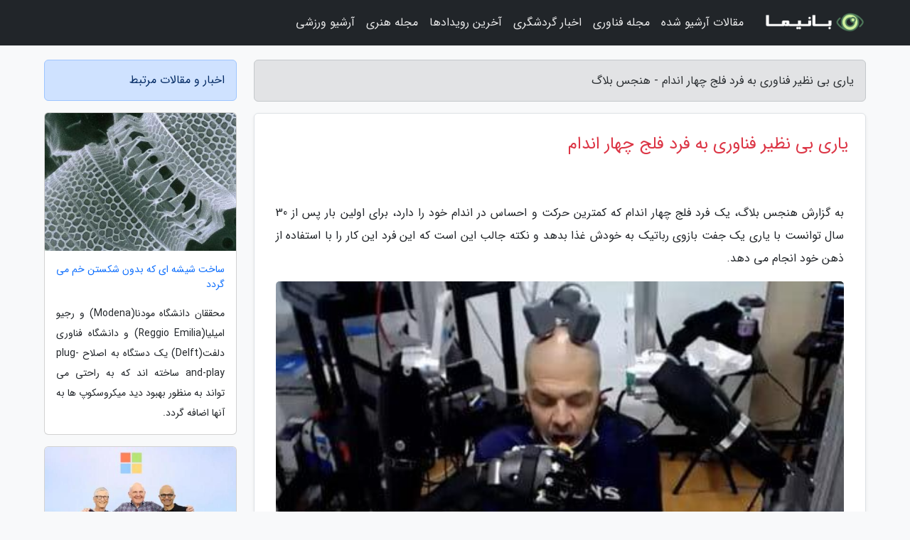

--- FILE ---
content_type: text/html; charset=UTF-8
request_url: https://henjesblog.ir/post/%DA%A9%D9%85%DA%A9-%D8%A8%DB%8C-%D9%86%D8%B8%DB%8C%D8%B1-%D9%81%D9%86%D8%A7%D9%88%D8%B1%DB%8C-%D8%A8%D9%87-%D9%81%D8%B1%D8%AF-%D9%81%D9%84%D8%AC-4327
body_size: 7470
content:
<!doctype html>
<html dir="rtl">
<head prefix="og: http://ogp.me/ns# fb: http://ogp.me/ns/fb# article: http://ogp.me/ns/article#">
<meta charset="utf-8" >
<title>یاری بی نظیر فناوری به فرد فلج چهار اندام - هنجس بلاگ</title>
<meta name="robots" content="index" />
<link rel="canonical" href="https://henjesblog.ir/post/%DA%A9%D9%85%DA%A9-%D8%A8%DB%8C-%D9%86%D8%B8%DB%8C%D8%B1-%D9%81%D9%86%D8%A7%D9%88%D8%B1%DB%8C-%D8%A8%D9%87-%D9%81%D8%B1%D8%AF-%D9%81%D9%84%D8%AC-4327" >
<meta property="og:url" content="https://henjesblog.ir/post/%DA%A9%D9%85%DA%A9-%D8%A8%DB%8C-%D9%86%D8%B8%DB%8C%D8%B1-%D9%81%D9%86%D8%A7%D9%88%D8%B1%DB%8C-%D8%A8%D9%87-%D9%81%D8%B1%D8%AF-%D9%81%D9%84%D8%AC-4327" >
	
<meta http-equiv="X-UA-Compatible" content="IE=edge">
<meta name="viewport" content="width=device-width, initial-scale=1.0" >	
<link rel="stylesheet" href="/module/template/framework/css/bootstrap.rtl.min.css" type="text/css" />
<link rel="stylesheet" type="text/css" href="/module/template/framework/css/style.css" >	
<meta name="twitter:card" content="summary_large_image" >
<meta name="twitter:domain" content="henjesblog.ir" >
<meta property="og:type" content="article">
<meta property="article:publisher" content="https://henjesblog.ir" >
<meta property="og:title" content="یاری بی نظیر فناوری به فرد فلج چهار اندام - هنجس بلاگ" >
<meta property="fb:app_id" content="1147311521992329" >
<meta property="og:image" content="https://henjesblog.ir/upload/2021/02/05/712a1bc0180283-c3623c14e9619c-976755ff3860d7.jpg" />
<meta property="og:site_name" content="هنجس بلاگ" >
<meta name="description" content="یک فرد فلج چهار اندام که کمترین حرکت و احساس در اندام خود را دارد، برای اولین بار پس از 30 سال توانست با یاری یک جفت بازوی رباتیک به خودش غذا بدهد و نکته جالب این است که این - هنجس بلاگ" >
<meta property="og:description" content="یک فرد فلج چهار اندام که کمترین حرکت و احساس در اندام خود را دارد، برای اولین بار پس از 30 سال توانست با یاری یک جفت بازوی رباتیک به خودش غذا بدهد و نکته جالب این است که این - هنجس بلاگ"  >
  
<script src="/module/template/framework/js/jquery-3.4.1.min.js" ></script>
<script src="/module/template/framework/js/function.js?lastmod=1769305547"></script>
<link rel="stylesheet" type="text/css" href="/module/template/framework/css/colorbox.css" >
<script src="/module/template/framework/js/jquery.colorbox-min.js"></script>	


<meta property="og:type" content="article" />
<script src="/module/component/comment/comment-post.js"></script><link rel="icon" href="/favicon.ico" type="image/x-icon">
<link rel="stylesheet" href="/module/template/framework/css/fontawesome.css">
<!--[if lt IE 9]>
<script src="/module/template/framework/js/bootstrap/html5shiv.min.js" ></script>
<script src="/module/template/framework/js/bootstrap/respond.min.js" ></script>
<![endif]-->
</head>
<body class="bg-light">
<div class="container-fluid bg-light position-relative pt-5">	
<div id="sitebody" class="mt-3">
<header>
<div class="row header">
<div class="col-sm-12">
</div>	
</div>	
</header><div class="row main-content">
<div class="container">
<div class="row">
<div class="col-lg-9 col-md-8 mb-5">
<article>	
<div class="breadcrumb alert alert-secondary">
<h1 class="h6 m-0"> 	
یاری بی نظیر فناوری به فرد فلج چهار اندام - هنجس بلاگ</h1>	
</div>
	
<div>
<div class="card shadow-sm border rounded p-0 mb-5 bg-white text-dark w-100 position-relative">
<h2 class="p-4 h4 text-danger mb-n4">یاری بی نظیر فناوری به فرد فلج چهار اندام</h2>
<div class="custom-content card-body">
<div class="card-text">
<p>به گزارش هنجس بلاگ، یک فرد فلج چهار اندام که کمترین حرکت و احساس در اندام خود را دارد، برای اولین بار پس از 30 سال توانست با یاری یک جفت بازوی رباتیک به خودش غذا بدهد و نکته جالب این است که این فرد این کار را با استفاده از ذهن خود انجام می دهد.</p></div>	
<picture>	
<source media="(max-width: 480px)" srcset="/upload/2021/02/05/cache/thum_712a1bc0180283-c3623c14e9619c-976755ff3860d7.jpg">
<img src="https://henjesblog.ir/upload/2021/02/05/712a1bc0180283-c3623c14e9619c-976755ff3860d7.jpg" alt="یاری بی نظیر فناوری به فرد فلج چهار اندام" class="card-img-top" title="کمک بی نظیر فناوری به فرد فلج چهار اندام">
</picture>	

<div class="card-text mt-3">	
<p> رابرت بوز چمیولوسکی (Robert Buz Chmielewski) زمانیکه نوجوان بود، هنگام موج سواری سانحه ای برای وی رخ داد و فلج شد؛ اما در سال 2019 وی تحت یک عمل جراحی 10 ساعته نهاده شد تا پزشکان 6 الکترود را برای کنترل یک جفت بازوی رباتیک در مغز او قرار دهند.</p><p> چمیولوسکی با یاری محققان دانشکده پزشکی جانز هاپکینز اکنون قادر است با هر دو بازوی مصنوعی خود کار کند و آنها را برای انجام کارهای جداگانه حرکت دهد و اکنون برای مثال می تواند خودش با یاری این دست ها یک کیک در دهان خودش بگذارد.</p><p> وی گفت: اینکه از افکارم برای دستور دادن به اندام های روباتیک و حرکت آنها برای غذا دادن به خودم استفاده می کنم، بسیار جالب است.</p><p> من می خواستم بتوانم کارهای بیشتری از آن انجام دهم. او زمانیکه 16 ساله بود هنگام موج سواری در مریلند حادثه ای برای وی رخ داد و این امر باعث شد وی از شانه ها به سمت پایین فلج گردد.</p><p> اما در سن 49 سالگی او داوطلب برنامه تحقیق با جانز هاپکینز (research program with Johns Hopkins) شد. هنگامی که در سال 2019 تحت عمل جراحی نهاده شد، هدف از این عمل آن بود که حس در دست های او بهبود پیدا نموده و کمی افزایش یابد و این امر به او توانایی کار با بازوهای مصنوعی رباتیک را بدهد.</p><p> اندازه هر آرایه دو و نیم اینچ مربع است و در زیر لبه های کوچکی دارد. سه الکترود به بازوهای چپ و راست وی متصل می شوند و بقیه نیز به نواحی مغزی متصل هستند تا بازخورد حسی را در انگشتان دست مصنوعی پخش می نمایند.</p><p> تنها چند ماه پس از عمل جراحی، وی توانست بازوهای رباتیک را به وسیله واسط مغز و رایانه که توسط آزمایشگاه فیزیک کاربردی جانز هاپکینز (APL) ساخته شده بود، کنترل کند.</p><p> پابلو سلنیک(Pablo Celnik)، مدیر طب فیزیکی و توانبخشی این دانشگاه و یکی از اعضای تیم تحقیقاتی، گفت: این نوع تحقیق که معروف به واسط مغز و رایانه (BCI) است، در بیشتر موارد فقط بر روی یک بخش تمرکز دارد و اینجا تمرکز بر روی یک بازو بود که از یک طرف مغز کنترل می گردد.</p><p> دانشمندان این پروژه قصد داشتند تا یک سیستم حلقه بسته طراحی نمایند که تلفیق هوش مصنوعی، رباتیک و واسط مغز و رایانه باشد.</p><p> این مرد با استفاده از این سیستم توانست دو بازو را دستکاری نموده و حرکت دهد و کارهای مختلفی را انجام دهد که این کارها شامل نگه داشتن کیک روی بشقاب و برش دادن آن است و سپس بازوی دیگر به وی اجازه می دهد تا غذای خود را بخورد.</p><p> دیوید هندلمن (David Handelman)، یک متخصص رباتیک ارشد گفت: با ترکیب سیگنال های واسط مغز و رایانه با رباتیک و هوش مصنوعی، ما به انسان اجازه می دهیم تا روی قسمت هایی از مغز که بیشترین اهمیت را دارند، تمرکز کند.،ایسنا</p><blockquote class="text-center"><p class="mb-4"><cite title="گروه ساختمانی آبان"><a href="https://abanhome.com">گروه ساختمانی آبان</a></cite>: گروه ساختمانی آبان: بازسازی ساختمان و تعمیرات جزئی و کلی و طراحی ویلا و فضای سبز و روف گاردن، طراحی الاچیق، فروش درب های ضد سرقت را از ما بخواهید.</p></blockquote><span class="post-source">منبع: ایران آنلاین</span></div>	
</div>
<!--
<div class="text-center my-4 px-5 d-flex">
<div class="a2a_kit a2a_kit_size_32 a2a_default_style mx-auto">
<a class="a2a_button_twitter"></a>
<a class="a2a_button_linkedin"></a>
<a class="a2a_button_pinterest"></a>
<a class="a2a_button_telegram"></a>
<a class="a2a_button_reddit"></a>
<a class="a2a_button_tumblr"></a>
<a class="a2a_button_blogger"></a>
<a class="a2a_button_google_gmail"></a>
</div>
</div>		
<script async src="https://static.addtoany.com/menu/page.js"></script>
-->
<div class="p-4 border-top">
<div class="row small">
<span class="col-lg-3 col-sm-6">انتشار: <span content="2021-08-11 15:25:47" >20 مرداد 1400</span></span>

<span class="col-lg-3 col-sm-6">بروزرسانی: <span content="2021-08-11 15:25:47" >20 مرداد 1400</span></span>

<span class="col-lg-3 col-sm-6">
گردآورنده: <span >henjesblog.ir</span>
</span>
<span class="col-lg-3 col-sm-6">شناسه مطلب: 2405</span>
</div>
</div>
</div>
	
<div class="card w-100 mb-5 shadow-sm"><h3 class="heads commenthead h6 card-header alert-secondary" id="commenthead"><span>به "یاری بی نظیر فناوری به فرد فلج چهار اندام" امتیاز دهید</span></h3><div class="comments card-body"><div class="vote" id="votbox"><form action="/module/component/comment/comment-process.php" method="post" class="form-inline d-inline-block"><span class="votetext px-0 form-check d-inline-block">امتیاز دهید: </span><span class="form-check-xs form-check-inline"><label class="form-check-label ps-1" for="inlineRadio1">1</label>
			<input  class="form-check-input" type="radio" id="inlineRadio1" name="rate" value="1"> </span><span class="form-check-xs form-check-inline"><label class="form-check-label ps-1" for="inlineRadio2">2</label>
			<input  class="form-check-input" type="radio" id="inlineRadio2" name="rate" value="2"> </span><span class="form-check-xs form-check-inline"><label class="form-check-label ps-1" for="inlineRadio3">3</label>
			<input  class="form-check-input" type="radio" id="inlineRadio3" name="rate" value="3"> </span><span class="form-check-xs form-check-inline"><label class="form-check-label ps-1" for="inlineRadio4">4</label>
			<input  class="form-check-input" type="radio" id="inlineRadio4" name="rate" value="4"> </span><span class="form-check-xs form-check-inline"><label class="form-check-label ps-1" for="inlineRadio5">5 </label>
			<input  class="form-check-input" type="radio" id="inlineRadio5" name="rate" value="5"> </span><input type="hidden" name="c_id" value="2405"><input type="hidden" name="c_type" value="post"><input type="hidden" name="c_url" value="/post/%DA%A9%D9%85%DA%A9-%D8%A8%DB%8C-%D9%86%D8%B8%DB%8C%D8%B1-%D9%81%D9%86%D8%A7%D9%88%D8%B1%DB%8C-%D8%A8%D9%87-%D9%81%D8%B1%D8%AF-%D9%81%D9%84%D8%AC-4327"><input type="hidden" name="c_vote" value="1"><button class="btn btn-warning" type="submit">رای</button></form></div></div></div>
			<script>
			function getCookie(cname) {
			  let name = cname + "=";
			  let decodedCookie = decodeURIComponent(document.cookie);
			  let ca = decodedCookie.split(";");
			  for(let i = 0; i <ca.length; i++) {
				let c = ca[i];
				while (c.charAt(0) == " ") {
				  c = c.substring(1);
				}
				if (c.indexOf(name) == 0) {
				  return c.substring(name.length, c.length);
				}
			  }
			  return "";
			}
			function checkCookie() {
			
			  let vote = getCookie("post-2405");
			  if (vote != "") {
			  	var votes=document.getElementById("votbox").innerHTML="امتیاز شما: " + vote;
			  }
			}
			
			checkCookie();
			</script><div class="card w-100 shadow-sm"><h4 class="heads commenthead h6 card-header alert-secondary"><span>دیدگاه های مرتبط با "یاری بی نظیر فناوری به فرد فلج چهار اندام"</span></h4><div class="respond card-body"><span class="comment_title small card-header w-100 mb-3 d-block text-danger">* نظرتان را در مورد این مقاله با ما درمیان بگذارید</span><div><form action="#" method="POST" class="comment-form" id="comment-form" ><div id="replytoname" class="alert-info mb-3 w-100"></div><div id="name-group" class="form-group mb-3"><input type="text" class="form-control bg-light" name="name" placeholder="نام (لازم)"></div><div id="email-group" class="form-group mb-3"><input style="direction:rtl;text-align:right" type="text" class="form-control bg-light" name="email" id="commentformemail" placeholder="ایمیل (لازم - نمایش داده نمی‌شود)"></div><div id="phone-group" class="form-group mb-3"><input type="text" class="form-control bg-light" name="phone" placeholder="شماره موبایل (اختیاری - نمایش داده نمی‌شود)"></div><div id="comment-group" class="form-group mb-3"><textarea class="form-control bg-light" name="comment" cols="45" rows="8" placeholder="دیدگاه یا سوال (لازم)"></textarea></div><div id="captcha-group" class="form-group mb-3"><label class="captcha mb-3">سوال اتفاقی: نام پایتخت ایران چیست؟</label><input type="text" class="form-control bg-light" name="captcha"></div><input type="hidden" class="form-control" name="content_id" value="2405"><input type="hidden" class="form-control" name="content_type" value="post"></form><button class="btn btn-success mb-3" onclick="myformhandler('comment-form','/module/component/comment/comment-process.php','formalert',false)" >ارسال</button> <span class="formalert"></span></div></div></div>	
</div>
</article>	
</div>	

<div id="sidebar" class="col-lg-3 col-md-4 mb-5">
<aside>	
	


<div class="tourel-head alert alert-primary">اخبار و مقالات مرتبط</div>

<div class="posts printhide sidposts card mb-3">
<div class="imgtitle">
<img class="card-img-top mb-3" src="/upload/2020/08/27/cache/thum_f152089a6c63-9012bc4c879410-bd80f32fce.jpg" alt="ساخت شیشه ای که بدون شکستن خم می گردد">
<a class="poststitle d-block px-3 small text-decoration-none" href="/post/%D8%B3%D8%A7%D8%AE%D8%AA-%D8%B4%DB%8C%D8%B4%D9%87-%D8%A7%DB%8C-%DA%A9%D9%87-%D8%A8%D8%AF%D9%88%D9%86-%D8%B4%DA%A9%D8%B3%D8%AA%D9%86-%D8%AE%D9%85-8696">
ساخت شیشه ای که بدون شکستن خم می گردد</a>
</div>
<div class="card-body">
<p class="description small p-0 m-0 text-justify">
   محققان دانشگاه مودنا(Modena) و رجیو امیلیا(Reggio Emilia) و دانشگاه فناوری دلفت(Delft) یک دستگاه به اصلاح plug-and-play ساخته اند که به راحتی می تواند به منظور بهبود دید میکروسکوپ ها به آنها اضافه گردد.</p>
</div>
</div>


<div class="posts printhide sidposts card mb-3">
<div class="imgtitle">
<img class="card-img-top mb-3" src="/upload/2025/10/29/cache/thum_f57bb53b5a7-2391dcd242272-6f8be858dbe36.jpg" alt="از بیل گیتس تا نادلا؛ تحول رهبری در مایکروسافت طی سه دهه">
<a class="poststitle d-block px-3 small text-decoration-none" href="/post/%D8%A7%D8%B2-%D8%A8%DB%8C%D9%84-%DA%AF%DB%8C%D8%AA%D8%B3-%D8%AA%D8%A7-%D9%86%D8%A7%D8%AF%D9%84%D8%A7-%D8%AA%D8%AD%D9%88%D9%84-%D8%B1%D9%87%D8%A8%D8%B1%DB%8C-9322">
از بیل گیتس تا نادلا؛ تحول رهبری در مایکروسافت طی سه دهه</a>
</div>
<div class="card-body">
<p class="description small p-0 m-0 text-justify">
در یکی از روزهای زمستانی سال 2000، سالن بزرگ ساختمان ردموند مایکروسافت پر از هیاهو بود. کارکنان در انتظار شنیدن سخنرانی مهمی از مدیرعامل تازه بودند. روی صحنه، مردی با اندامی درشت، انرژی پرشور و صدایی بلند ظاهر شد: استیو بالمر. او با فریاد گفت مایکروسافت شمارهٔ یک است! جمعیت فریاد...</p>
</div>
</div>


<div class="posts printhide sidposts card mb-3">
<div class="imgtitle">
<img class="card-img-top mb-3" src="/upload/2022/10/19/cache/thum_14c0fb69ec80553-e4092a610a1-a4ab42fa9.jpg" alt="راهکار تازه برای افزایش اثربخشی داروها">
<a class="poststitle d-block px-3 small text-decoration-none" href="/post/%D8%B1%D8%A7%D9%87-%D8%AD%D9%84-%D8%AA%D8%A7%D8%B2%D9%87-%D8%A8%D8%B1%D8%A7%DB%8C-%D8%A7%D9%81%D8%B2%D8%A7%DB%8C%D8%B4-%D8%A7%D8%AB%D8%B1%D8%A8%D8%AE%D8%B4%DB%8C-2065">
راهکار تازه برای افزایش اثربخشی داروها</a>
</div>
<div class="card-body">
<p class="description small p-0 m-0 text-justify">
ایسنا نوشت: یک مدل نو هوش مصنوعی می تواند واکنش های انسان به ترکیبات دارویی را پیش بینی کند و به روشی ارزان تر و موثرتر پزشکی را متحول کند.</p>
</div>
</div>


<div class="posts printhide sidposts card mb-3">
<div class="imgtitle">
<img class="card-img-top mb-3" src="/upload/2021/02/26/cache/thum_5284496f0a031-71cd4a7d2c924df-a4b3eef09f4.jpg" alt="بیوگرافی بهاره کیان افشار، بازیگر خوش چهره ایرانی">
<a class="poststitle d-block px-3 small text-decoration-none" href="/post/%D8%A8%DB%8C%D9%88%DA%AF%D8%B1%D8%A7%D9%81%DB%8C-%D8%A8%D9%87%D8%A7%D8%B1%D9%87-%DA%A9%DB%8C%D8%A7%D9%86-%D8%A7%D9%81%D8%B4%D8%A7%D8%B1-%D8%A8%D8%A7%D8%B2%DB%8C%DA%AF%D8%B1-3332">
بیوگرافی بهاره کیان افشار، بازیگر خوش چهره ایرانی</a>
</div>
<div class="card-body">
<p class="description small p-0 m-0 text-justify">
                     بهاره کیان افشار، متولد 10 اردیبهشت ماه سال 1362 در تهران، بازیگر سینما و تلویزیون است. بازی در فیلم سینمایی لونه زنبور از کار های معروف او در چندوقت اخیر است.         </p>
</div>
</div>

	

</aside>		
</div>	
</div>
</div>
</div>					
<div class="container"><div class="w-100"><ol class="breadcrumb border shadow-sm rounded-pill p-3" itemscope="" itemtype="http://schema.org/BreadcrumbList"><li class="breadcrumb-item" aria-current="page" itemprop="itemListElement" itemscope="" itemtype="http://schema.org/ListItem"><a itemprop="item" href="https://henjesblog.ir"><span itemprop="name">هنجس بلاگ</span></a><meta itemprop="position" content="1" ></li><li class="separate px-2">»</li><li class="breadcrumb-item" itemprop="itemListElement" itemscope="" itemtype="http://schema.org/ListItem">
                        <a rel="nofollow noopener noreferrer" itemprop="item" href="/posts/blog">
                        <span itemprop="name"> همه اخبار و مقاله ها</span></a>
                        <meta itemprop="position" content="2" >
                        </li><li class="separate px-2">»</li><li class="breadcrumb-item" itemprop="itemListElement" itemscope="" itemtype="http://schema.org/ListItem">
                        <a rel="nofollow noopener noreferrer" itemprop="item" href="/posts/car-%D9%85%D8%A7%D8%B4%DB%8C%D9%86-%D8%AE%D9%88%D8%AF%D8%B1%D9%88">
                        <span itemprop="name"> خودرو</span></a>
                        <meta itemprop="position" content="3" >
                        </li><li class="separate px-2">»</li><li class="here breadcrumb-item">یاری بی نظیر فناوری به فرد فلج چهار اندام</li></ol></div></div>

<script type="text/javascript">
$(document).ready(function(){
	$('#lightgallery').lightGallery();
});
</script>
<script src="/module/template/framework/js/lightgallery/picturefill.min.js"></script>
<script src="/module/template/framework/js/lightgallery/lightgallery-all.min.js"></script>
<script src="/module/template/framework/js/lightgallery/jquery.mousewheel.min.js"></script>
<div class="custom-navbar row bg-dark text-white position-absolute w-100" style="top:0" id="header">
<nav class="container">
<div class="navbar navbar-expand-lg navbar-dark">
<a class="navbar-brand" href="https://henjesblog.ir" id="logo" title="هنجس بلاگ"><img src="https://henjesblog.ir/upload/logo/banima.ir.png" alt="هنجس بلاگ" height="38"></a>
<button class="navbar-toggler" type="button" data-bs-toggle="collapse" data-bs-target="#navbarSupportedContent" aria-controls="navbarSupportedContent" aria-expanded="false" aria-label="Toggle navigation">
			  <span class="navbar-toggler-icon"></span>
			</button><div class="collapse navbar-collapse" id="navbarSupportedContent"><ul class="navbar-nav me-auto mb-2 mb-lg-0 "><li class="nav-item"><a rel="nofollow" class="nav-link" href="/posts/blog">مقالات آرشیو شده</a></li><li class="nav-item"><a rel="nofollow" class="nav-link" href="/posts/technology-%D8%AA%DA%A9%D9%86%D9%88%D9%84%D9%88%DA%98%DB%8C">مجله فناوری</a></li><li class="nav-item"><a rel="nofollow" class="nav-link" href="/posts/travel-%DA%AF%D8%B1%D8%AF%D8%B4%DA%AF%D8%B1%DB%8C">اخبار گردشگری</a></li><li class="nav-item"><a rel="nofollow" class="nav-link" href="/posts/news-%D8%A7%D8%AE%D8%A8%D8%A7%D8%B1">آخرین رویدادها</a></li><li class="nav-item"><a rel="nofollow" class="nav-link" href="/posts/art-culture-%D9%81%D8%B1%D9%87%D9%86%DA%AF-%D9%87%D9%86%D8%B1">مجله هنری</a></li><li class="nav-item"><a rel="nofollow" class="nav-link" href="/posts/sport-%D9%88%D8%B1%D8%B2%D8%B4">آرشیو ورزشی</a></li></ul></div>
</div>
</nav>
</div>

</div>

<div class="row bg-secondary text-white">	
<footer class="container" id="mainfooter">
<div class="row pt-5" id="footer">
<div class="f-column clearright col-md-4 px-4 pb-5"><div class="foothead h5 p-2">خدمات</div><div class="columnbody"><ul class="flex-column">
<li class="py-2"><a href="/page/about" class="text-light text-decoration-none">درباره هنجس بلاگ</a></li>
<li class="py-2"><a href="/page/contact" class="text-light text-decoration-none">تماس با هنجس بلاگ</a></li>
</ul></div></div><div class="f-column clearright px-4 pb-5 col-md-4">
<div class="foothead h5 p-2">خبرنامه</div>
<div class="columnbody">
<p class="p-2">برای اطلاع از آخرین تخفیفات و پروموشن‌ها عضو خبرنامه شوید</p>
<form class="form-signin" id="newsletter" name="newsletter" action="#" method="post">
<div class="form-group">	
<input class="form-control text-right" required name="email" type="email" placeholder="ایمیل">	
</div>
<div class="form-group">	
<input class="form-control text-right" name="phone" type="tel" placeholder="موبایل">
</div>	
<button class="newsbutton btn btn-warning btn-aban" name="button" type="button" onClick="myformhandler('newsletter','/module/plugin/newsletter/newsletterhandler.php','newslalert')">عضویت</button>
<span class="newslalert"></span>
</form>
</div>
</div></div>
</footer>
</div>	
<div class="row" >
<span class="col-lg-12 bg-dark text-white text-center p-3 small en" id="copyright">	
Copyright © 2026 henjesblog.ir All rights reserved.
</span>	
</div>
<span class="phone">
</span>
</div>
<script>
window.onload = function () {	
	if (window.history.pushState) {
		window.history.pushState('', '/', window.location.pathname);
	} else {
		window.location.hash = '';
	}
}
</script>
<script src="/module/template/framework/js/bootstrap/bootstrap.bundle.min.js" ></script>
<script defer src="https://static.cloudflareinsights.com/beacon.min.js/vcd15cbe7772f49c399c6a5babf22c1241717689176015" integrity="sha512-ZpsOmlRQV6y907TI0dKBHq9Md29nnaEIPlkf84rnaERnq6zvWvPUqr2ft8M1aS28oN72PdrCzSjY4U6VaAw1EQ==" data-cf-beacon='{"version":"2024.11.0","token":"4fc13c7539ef4474a6de948ecea42b40","r":1,"server_timing":{"name":{"cfCacheStatus":true,"cfEdge":true,"cfExtPri":true,"cfL4":true,"cfOrigin":true,"cfSpeedBrain":true},"location_startswith":null}}' crossorigin="anonymous"></script>
</body>
</html>